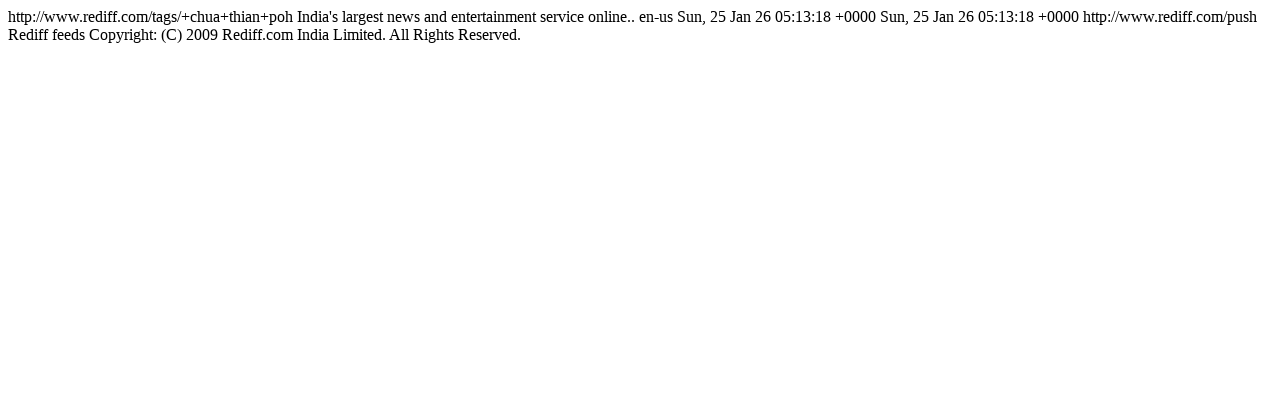

--- FILE ---
content_type: text/html
request_url: http://m.rediff.com/tags/-chua-thian-poh?rss=1
body_size: 370
content:
<?xml version="1.0" encoding="iso-8859-1"?>
<rss version="2.0" xmlns:atom="http://www.w3.org/2005/Atom">
<channel>
<title>rediff News</title>
<link>http://www.rediff.com/tags/+chua+thian+poh</link>
<description>India's largest news and entertainment service online..</description>
<language>en-us</language>
<pubDate>Sun, 25 Jan 26 05:13:18 +0000</pubDate>
<lastBuildDate>Sun, 25 Jan 26 05:13:18 +0000</lastBuildDate>
<docs>http://www.rediff.com/push</docs>
<generator>Rediff feeds</generator>
<copyright>Copyright: (C) 2009 Rediff.com India Limited. All Rights Reserved.</copyright>
</channel>
</rss>
